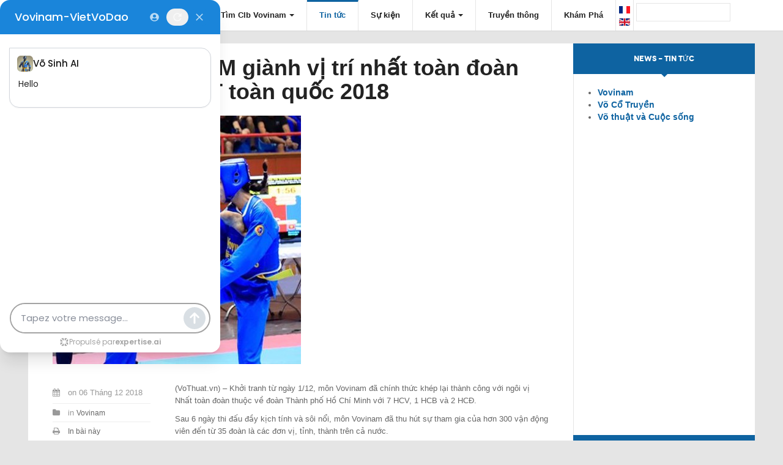

--- FILE ---
content_type: text/html; charset=utf-8
request_url: https://vovinam-vietvodao.com/vi/news-tin-tuc/vovinam/vovinam-tp-hcm-gianh-vi-tri-nhat-toan-doan-tai-dai-hoi-tdtt-toan-quoc-2018.html
body_size: 8258
content:

<!DOCTYPE html>
<html prefix="og: http://ogp.me/ns#" xmlns="http://www.w3.org/1999/xhtml" xml:lang="vi-vn" lang="vi-vn" dir="ltr" class="com_content view-article layout-blog itemid-404  blog-layout mm-hover j31">

  <head>
    <base href="https://vovinam-vietvodao.com/vi/news-tin-tuc/vovinam/vovinam-tp-hcm-gianh-vi-tri-nhat-toan-doan-tai-dai-hoi-tdtt-toan-quoc-2018.html" />
	<meta http-equiv="content-type" content="text/html; charset=utf-8" />
	<meta name="keywords" content="Vovinam Viêt Võ Đạo, Vovinam-Viêt Võ Đạo, Võ Cổ Truyền, võ việt, võ việt nam, tin tức võ thuật, võ bình định" />
	<meta name="rights" content="Copyright © All Rights Reserved www.vovinam-vietvodao.com" />
	<meta name="robots" content="index, follow" />
	<meta name="author" content="Vovinam World Map" />
	<meta name="description" content="(VoThuat.vn) - Khởi tranh từ ngày 1/12, môn Vovinam đã chính thức khép lại thành công với ngôi vị Nhất toàn đoàn thuộc về đoàn Thành phố Hồ Chí Minh với 7 HCV, 1 HCB và 2 HCĐ." />
	<meta name="generator" content="Joomla! - Open Source Content Management" />
	<title>Vovinam TP. HCM giành vị trí nhất toàn đoàn tại Đại hội TDTT toàn quốc 2018 - Vovinam World Map</title>
	<link href="/templates/ja_fubix/favicon.ico" rel="shortcut icon" type="image/vnd.microsoft.icon" />
	<link href="/templates/ja_fubix/local/css/themes/blue/bootstrap.css" rel="stylesheet" type="text/css" />
	<link href="/components/com_k2/css/k2.css" rel="stylesheet" type="text/css" />
	<link href="/cache/widgetkit/widgetkit-19fa7437.css" rel="stylesheet" type="text/css" />
	<link href="/templates/system/css/system.css" rel="stylesheet" type="text/css" />
	<link href="/templates/ja_fubix/local/css/themes/blue/template.css" rel="stylesheet" type="text/css" />
	<link href="/templates/ja_fubix/local/css/themes/blue/bootstrap-responsive.css" rel="stylesheet" type="text/css" />
	<link href="/templates/ja_fubix/local/css/themes/blue/template-responsive.css" rel="stylesheet" type="text/css" />
	<link href="/templates/ja_fubix/local/css/themes/blue/off-canvas.css" rel="stylesheet" type="text/css" />
	<link href="/templates/ja_fubix/fonts/font-awesome/css/font-awesome.min.css" rel="stylesheet" type="text/css" />
	<link href="/templates/ja_fubix/fonts/novecentowide/stylesheet.css" rel="stylesheet" type="text/css" />
	<link href="/templates/ja_fubix/css/iefix.css" rel="stylesheet" type="text/css" />
	<link href="/components/com_jevents/views/extplus/assets/css/modstyle.css?3.4.47" rel="stylesheet" type="text/css" />
	<link href="/media/mod_languages/css/template.css?e17066c2a4618d332b02fc06317e2857" rel="stylesheet" type="text/css" />
	<link href="/plugins/system/ytshortcodes/assets/css/shortcodes.css" rel="stylesheet" type="text/css" />
	<script type="application/json" class="joomla-script-options new">{"csrf.token":"ee6a7f87b156311da22ddfdd3f5f7134","system.paths":{"root":"","base":""}}</script>
	<script src="/media/system/js/mootools-core.js?e17066c2a4618d332b02fc06317e2857" type="text/javascript"></script>
	<script src="/media/system/js/core.js?e17066c2a4618d332b02fc06317e2857" type="text/javascript"></script>
	<script src="/components/com_k2/js/k2.js?v2.6.9&amp;sitepath=/" type="text/javascript"></script>
	<script src="/media/jui/js/jquery.min.js?e17066c2a4618d332b02fc06317e2857" type="text/javascript"></script>
	<script src="/media/jui/js/jquery-noconflict.js?e17066c2a4618d332b02fc06317e2857" type="text/javascript"></script>
	<script src="/media/jui/js/jquery-migrate.min.js?e17066c2a4618d332b02fc06317e2857" type="text/javascript"></script>
	<script src="/cache/widgetkit/widgetkit-2b1cccae.js" type="text/javascript"></script>
	<script src="/plugins/system/t3/base/bootstrap/js/bootstrap.js" type="text/javascript"></script>
	<script src="/plugins/system/t3/base/js/jquery.tap.min.js" type="text/javascript"></script>
	<script src="/plugins/system/t3/base/js/off-canvas.js" type="text/javascript"></script>
	<script src="/plugins/system/t3/base/js/script.js" type="text/javascript"></script>
	<script src="/plugins/system/t3/base/js/menu.js" type="text/javascript"></script>
	<script src="/plugins/system/t3/base/js/responsive.js" type="text/javascript"></script>
	<script src="/templates/ja_fubix/js/jquery.easing.1.3.js" type="text/javascript"></script>
	<script src="/templates/ja_fubix/js/script.js" type="text/javascript"></script>
	<script src="/plugins/system/t3/base/js/jquery.equalheight.js" type="text/javascript"></script>
	<script src="https://vovinam-vietvodao.com/plugins/system/ytshortcodes/assets/js/prettify.js" type="text/javascript"></script>
	<script src="https://vovinam-vietvodao.com/plugins/system/ytshortcodes/assets/js/shortcodes.js" type="text/javascript"></script>
	<script type="text/javascript">

					document.addEventListener('DOMContentLoaded',function(){
						var iframe = document.getElementsByClassName('ja-socialfeed-video-iframe');
						for(var i = 0; i < iframe.length; i++) {
							iframe[i].style.maxWidth = '100%';
							var w = iframe[i].getAttribute('width');
							var h = iframe[i].getAttribute('height');	
							var width = iframe[i].clientWidth;
							var height = (width * h) / w;
							iframe[i].setAttribute('height', height);
						}
					});
							jQuery(function($){ initTooltips(); $("body").on("subform-row-add", initTooltips); function initTooltips (event, container) { container = container || document;$(container).find(".hasTooltip").tooltip({"html": true,"container": "body"});} });
	</script>

    
<!-- META FOR IOS & HANDHELD -->
<meta name="viewport" content="width=device-width, initial-scale=1.0, maximum-scale=1.0, user-scalable=no"/>
<meta name="HandheldFriendly" content="true" />
<meta name="apple-mobile-web-app-capable" content="YES" />
<!-- //META FOR IOS & HANDHELD -->





<!-- Le HTML5 shim, for IE6-8 support of HTML5 elements -->
<!--[if lt IE 9]>
<script src="//html5shim.googlecode.com/svn/trunk/html5.js"></script>
<![endif]-->

<!-- For IE6-8 support of media query -->
<!--[if lt IE 9]>
<script type="text/javascript" src="/plugins/system/t3/base/js/respond.min.js"></script>
<![endif]-->

<!-- You can add Google Analytics here-->

  </head>

  <body>
<!-- Global site tag (gtag.js) - Google Analytics -->
<script async src="https://www.googletagmanager.com/gtag/js?id=UA-59608485-1"></script>
<script>
  window.dataLayer = window.dataLayer || [];
  function gtag(){dataLayer.push(arguments);}
  gtag('js', new Date());

  gtag('config', 'UA-59608485-1');
</script>


    
<!-- HEADER -->
<!-- MAIN NAVIGATION -->
<nav id="t3-mainnav" class="wrap t3-mainnav navbar-collapse-fixed-top">
	<div class="container navbar">
		<div class="row">
			<div class="span10">
				<button type="button" class="btn btn-navbar" data-toggle="collapse" data-target=".nav-collapse">
					<i class="icon-reorder"></i>
				</button>

				<!-- LOGO -->
        <div class="logo logo-image">
          <a href="/" title="Vovinam World Media">
                          <img class="logo-img" src="/templates/ja_fubix/images/logo.png" alt="Vovinam World Media" />
                                    <span>Vovinam World Media</span>
          </a>
          <small class="site-slogan"></small>
        </div>
				<!-- //LOGO -->
				
								<!-- LANGUAGE SWITCHER -->
				<div class="languageswitcher top-header pull-right">
					<div class="mod-languages">

	<ul class="lang-inline" dir="ltr">
						<li>
			<a href="/fr/">
												<img src="/media/mod_languages/images/fr.gif" alt="Français (FR)" title="Français (FR)" />										</a>
			</li>
											<li>
			<a href="/en/">
												<img src="/media/mod_languages/images/en.gif" alt="English (UK)" title="English (UK)" />										</a>
			</li>
				</ul>

</div>
	
				</div>
				<!-- //LANGUAGE SWITCHER -->
								
				<div class="nav-collapse collapse always-show">
									<div class="mainnav-wrap ">
						
<ul class="nav ">
<li class="item-398 deeper dropdown parent"><a class="dropdown-toggle" href="/vi/world-map-vovinam.html" title="Tìm kiếm câu lạc bộ Vovinam Việt Võ Đạo qua bản đồ"  data-toggle="dropdown">Tìm Clb Vovinam<em class="caret"></em></a><ul class="nav-child unstyled small dropdown-menu"><li class="item-429"><a href="/vi/world-map-vovinam/list-asia.html" title="Danh sách Câu lạc bộ Vovinam Việt Võ Đạo tại châu Á" >Châu Á</a></li><li class="item-430"><a href="/vi/world-map-vovinam/list-europe.html" title="Danh sách Câu lạc bộ Vovinam Việt Võ Đạo tại châu Âu" >Châu Âu</a></li><li class="item-431"><a href="/vi/world-map-vovinam/list-america.html" title="Danh sách Câu lạc bộ Vovinam Việt Võ Đạo tại châu Mỹ" >Châu Mỹ</a></li><li class="item-432"><a href="/vi/world-map-vovinam/list-africa.html" title="Danh sách Câu lạc bộ Vovinam Việt Võ Đạo tại châu Phi" >Châu Phi</a></li><li class="item-576"><a href="/vi/world-map-vovinam/list-australia-oceania.html" title="Danh sách Câu lạc bộ Vovinam Việt Võ Đạo tại châu Úc" >Châu Úc</a></li></ul></li><li class="item-404 current active"><a href="/vi/news-tin-tuc.html" title="Thông tin mới nhất về Võ Việt Nam" >Tin tức</a></li><li class="item-399"><a href="/vi/news-events/year.listevents/2026/01/16/-.html" title="Sự kiện toàn cầu Vovinam Việt Võ Đạo" >Sự kiện</a></li><li class="item-727 deeper dropdown parent">	<a class="dropdown-toggle" href="/vi/results/by-events.html" title="Điểm và Kết quả của tất cả các Giải Vô địch Vovinam Thế giới"  data-toggle="dropdown">Kết quả<em class="caret"></em></a><ul class="nav-child unstyled small dropdown-menu"><li class="item-728"><a href="/vi/results/by-medalist.html" >Theo Huy chương</a></li><li class="item-729"><a href="/vi/results/by-events.html" >Theo Sự kiện</a></li><li class="item-733"><a href="/vi/results/by-stats.html" >Theo Thống kê</a></li></ul></li><li class="item-564 deeper dropdown parent"><span class="separator">Truyền thông</span>
<ul class="nav-child unstyled small dropdown-menu"><li class="item-566">	<a class="uk-icon-camera" href="/vi/photo.html" > PHOTO</a></li><li class="item-567">	<a class="uk-icon-download" href="/vi/document.html" > TÀI LIỆU</a></li></ul></li><li class="item-831"><a href="/vi/kham-pha.html" >Khám Phá</a></li></ul>

					</div>
								</div>
				
				
				
			</div>

						<!-- HEAD SEARCH -->
			<div class="span2 head-social top-header pull-right">
				<!-- SiteSearch Google CSE --><form method="get" action="https://vovinam-vietvodao.com/index.php" id="mod_googleSearch_cse"><input type="hidden" name="option" value="com_googlesearch_cse" /><input type="hidden" name="n" value="30" /><input type="hidden" name="view" value="googlesearchs" /><div class="mod_googleSearch_cse red score"><input type="hidden" name="Itemid" value="934" /><input type="hidden" name="cx" value="003520258766027762914:kmm6atagtlk" /><input type="hidden" name="cof" value="FORID:11" /><input type="hidden" name="ie" value="ISO-8859-1" /><input type="text" name="q" class="inputbox red score" maxlength="255" value="" style="width: 140px;"/> </div></form><script type="text/javascript"><!--
(function() {var f = document.getElementById('mod_googleSearch_cse');if (f && f.q) {var q = f.q;var b = function(){if (q.value == '') {q.style.color = '#AAAAAA';q.style.background = '#FFFFFF url(https://cse.google.com/coop/intl/en/images/google_custom_search_watermark.gif) left no-repeat';}};	var f = function() {q.style.color = '#000000';q.style.background = '#ffffff';};q.onfocus = f;q.onblur = b;b();}})();
//-->
</script>	
			</div>
			<!-- //HEAD SEARCH -->
						
		</div>
	</div>
</nav>
<!-- //MAIN NAVIGATION -->
<!-- //HEADER -->

  
    <section id="t3-mainbody" class="t3-mainbody main-left wrap">
	<div class="container">
		<div class="row">
			
			<!-- MAIN CONTENT -->
			<div id="t3-content" class="t3-content span9"  data-default="span9" data-xtablet="span8" data-tablet="span12">
				<div class="main-content">
					
					<div id="system-message-container">
	</div>

					
					<div class="main-container">
						

<div class="item-page blog-layout clearfix" itemscope itemtype="http://schema.org/Article">

	
	<!-- Article -->
	<article>
				<header class="article-header clearfix">
			<h1 class="article-title" itemprop="name">
									<a href="/vi/news-tin-tuc/vovinam/vovinam-tp-hcm-gianh-vi-tri-nhat-toan-doan-tai-dai-hoi-tdtt-toan-quoc-2018.html"> Vovinam TP. HCM giành vị trí nhất toàn đoàn tại Đại hội TDTT toàn quốc 2018</a>
							</h1>
		</header>
		
		
		
							
													<div class="pull-left item-image">
					<img
									 src="/images/cache/0fe70fa13bd25fb0c121c7a2033c064f_w406_h406_cp.jpeg" alt="" itemprop="image" />
				</div>
				
				
				<section class="article-content clearfix">

					<!-- Aside -->
					<aside class="article-aside clearfix">

												<dl class="article-info pull-left">
							<dt class="article-info-term">Chi tiết</dt>

							
							
														<dd class="create" itemprop="dateCreated">
								<i class="icon-calendar">&nbsp;</i>on <span>06 Tháng 12 2018</span>							</dd>
							
							
														<dd class="category-name" itemprop="genre">
																									<i class="icon-folder-close">&nbsp;</i>in <span><a href="/vi/news-tin-tuc/vovinam.html">Vovinam</a></span>															</dd>
							
							
							
						</dl>
						
												<div class="btn-group pull-right"> <a class="btn dropdown-toggle" data-toggle="dropdown" href="#"> <i class="icon-cog"></i> <span class="caret"></span> </a>
							<ul class="dropdown-menu">
																							<li class="print-icon"> <a href="/vi/news-tin-tuc/vovinam/vovinam-tp-hcm-gianh-vi-tri-nhat-toan-doan-tai-dai-hoi-tdtt-toan-quoc-2018.html?tmpl=component&amp;print=1&amp;layout=default&amp;page=" title="In bài này" onclick="window.open(this.href,'win2','status=no,toolbar=no,scrollbars=yes,titlebar=no,menubar=no,resizable=yes,width=640,height=480,directories=no,location=no'); return false;" rel="nofollow"><span class="icon-print"></span>&#160;In bài này&#160;</a> </li>
																								<li class="email-icon"> <a href="/vi/component/mailto/?tmpl=component&amp;template=ja_fubix&amp;link=1ecbb2298122b97dc9b7239b21aa1d7b3bdacf12" title="Gửi Email bài này" onclick="window.open(this.href,'win2','width=400,height=350,menubar=yes,resizable=yes'); return false;"><span class="icon-envelope"></span> Gửi Email bài này</a> </li>
																														</ul>
						</div>
											</aside>
					<!-- //Aside -->

					<div>
<div>
<p><span><span>(VoThuat.vn) –</span> Khởi tranh từ ngày 1/12, môn Vovinam đã chính thức khép lại thành công với ngôi vị Nhất toàn đoàn thuộc về đoàn Thành phố Hồ Chí Minh với 7 HCV, 1 HCB và 2 HCĐ.</span></p>
</div>
</div>
 
<div>
<p>Sau 6 ngày thi đấu đầy kịch tính và sôi nổi, môn Vovinam đã thu hút sự tham gia của hơn 300 vận động viên đến từ 35 đoàn là các đơn vị, tỉnh, thành trên cả nước.</p>
<p>Ở ngày thi đấu cuối cùng, các trận chung kết hạng 51kg nữ, 57kg nữ, 64kg nam và 68kg nam đã được diễn ra đầy kịch tính và căng thẳng bởi đây là những tấm huy chương cuối cùng của môn Vovinam tại Đại hội năm nay, quyết định sự thay đổi vị trí trên bảng tổng sắp huy chương của các đội.</p>
<p>Nội dung 57kg nữ, bằng kỹ thuật chuyên môn cao, ra đòn nhanh và chính xác, Biện Thị Minh Khoa đã nhanh chóng ghi cho mình 2 điểm, mang về cho Quân đội tấm HCV đầu tiên tại giải năm nay. Cũng nhờ chính tấm HCV này đã giúp Quân đội vươn lên vị trí thứ 4 trong bảng tổng sắp huy chương với 1 HCV, 2 HCB, 4 HCĐ, vượt qua đội Cần Thơ – xếp vị trí thứ 4 trước đó.</p>
<p>Ở một nội dung khác – 64kg nam, võ sĩ Nguyễn Văn Tiên của Quảng Ngãi cũng đã xuất sắc đánh bại đối thủ Đỗ Xuân Hiếu của đoàn Quảng Nam với tỉ số cuối cùng là 4 -2, mang về tấm HCV duy nhất cho Quảng Ngãi. Hay ở trận chung kết hạng 51kg nữ, Bến Tre cũng giành cho mình 1 tấm HCV danh giá bởi vận động viên Phạm Thị Kiều Giang.</p>
<p>Nội dung 57kg nữ, bằng kỹ thuật chuyên môn cao, ra đòn nhanh và chính xác, Biện Thị Minh Khoa đã nhanh chóng ghi cho mình 2 điểm, mang về cho Quân đội tấm HCV đầu tiên tại giải năm nay. Cũng nhờ chính tấm HCV này đã giúp Quân đội vươn lên vị trí thứ 4 trong bảng tổng sắp huy chương với 1 HCV, 2 HCB, 4 HCĐ, vượt qua đội Cần Thơ – xếp vị trí thứ 4 trước đó.</p>
<p><img class=" aligncenter" alt="" src="http://www.vothuat.vn/app/uploads/2018/12/1.jpg?x86441&amp;x86441&amp;x86441" height="426" width="710" /></p>
<p>Ở một nội dung khác – 64kg nam, võ sĩ Nguyễn Văn Tiên của Quảng Ngãi cũng đã xuất sắc đánh bại đối thủ Đỗ Xuân Hiếu của đoàn Quảng Nam với tỉ số cuối cùng là 4 -2, mang về tấm HCV duy nhất cho Quảng Ngãi. Hay ở trận chung kết hạng 51kg nữ, Bến Tre cũng giành cho mình 1 tấm HCV danh giá bởi vận động viên Phạm Thị Kiều Giang.</p>
<p>Là trận đấu cuối cùng của ngày hôm qua và cũng là trận đấu cuối cùng của môn Vovinam tại Đại hội, trận chung kết hạng 68kg nam đã nhận được sự cổ vũ nhiệt tình của cổ động viên. Ở 2 hiệp đấu đầu tiên, các võ sĩ Trương Văn Tuấn (Thanh Hoá) và Lê Sơn Bạc (Tiền Giang) dường như còn có chút căng thẳng, thi đấu cầm chừng để thăm dò chiến thuật của đối phương, cả 2 đều phải để trọng tài nhắc thi đấu nhiều lần nhưng tỉ số vẫn hoà 0 – 0.</p>
<p><img class="alignnone size-full" alt="" src="http://admin.thethaohcm.vn/js/tiny_mce/plugins/imagemanager/files/don_chan-vn2.jpg" height="552" width="750" /></p>
<p>Phải đến khi bước sang 2 phút ở hiệp đấu thứ 3 – hiệp đấu cuối cùng, võ sĩ Trương Văn Tuấn đã nhanh chóng đấm móc vào mặt của đối thủ 2 lần, xuất sắc ghi cho mình 2 điểm và giành tấm HCV cuối cùng cho đội của mình trong tiếng hò reo, cổ vũ của người hâm mộ. Chiến thắng này đã góp phần củng cố vị trí thứ 3 cho đoàn Thanh Hoá trên bảng tổng sắp huy chương với tổng 3 HCV, 1 HCB, 3 HCĐ.</p>
<p>Như vậy, sau khi kết thúc môn Vovinam thuộc khuôn khổ chương trình Đại hội thể thao toàn quốc lần VIII, Ban tổ chức đã trao huy chương cho ngôi vị Nhất toàn đoàn thuộc về đoàn Thành phố Hồ Chí Minh với 7 HCV, 1 HCB, 2 HCĐ; vị trí thứ Nhì thuộc về đoàn Hà Nội với 3 HCV, 4 HCB, 3 HCĐ và đoàn Thanh Hoá xếp vị trí thứ ba với 3 HCV, 1 HCB, 3 HCĐ.</p>
</div>					<footer class="article-footer clearfix">
						<dl class="article-info pull-left">
													</dl>
						<dl class="tag-names pull-right" itemprop="keywords">
													</dl>
					</footer>
				</section>

				
				
				</article>
	<!-- //Article -->


</div>
					</div>  
				</div>
			</div>
			<!-- //MAIN CONTENT -->

						<!-- SIDEBAR 1 -->
			<div class="t3-sidebar t3-sidebar-1 span3 t3respon" data-default="span3" data-xtablet="span4" data-tablet="span12">
				<div class="t3-module module accordion " id="Mod352"><div class="module-inner"><h3 class="module-title "><span>News - Tin tức</span></h3><div class="module-ct"><ul class="categories-module accordion mod-list">
	<li> 		<h4>
		<a href="/vi/news-tin-tuc/vovinam.html">
		Vovinam					</a>
		</h4>

					</li>
	<li> 		<h4>
		<a href="/vi/news-tin-tuc/vo-co-truyen.html">
		Võ Cổ Truyền					</a>
		</h4>

					</li>
	<li> 		<h4>
		<a href="/vi/news-tin-tuc/vo-thuat-va-cuoc-song.html">
		Võ thuật và Cuộc sống					</a>
		</h4>

					</li>
</ul>
</div></div></div><div class="t3-module module no-padding " id="Mod405"><div class="module-inner"><div class="module-ct">

<div class="custom no-padding"  >
	<div>
<script src="//pagead2.googlesyndication.com/pagead/js/adsbygoogle.js" async="" type="text/javascript"></script>
<!-- VOVINAM-VVD - rectang --> <ins class="adsbygoogle" style="display: inline-block; width: 100%; height: 464px; border: 0px; background-color: transparent;" data-ad-client="ca-pub-4197030253090158" data-ad-slot="1557029776"></ins>
<script type="text/javascript">(adsbygoogle = window.adsbygoogle || []).push({});
		// ]]></script>
</div></div>
</div></div></div><div class="t3-module module accordion " id="Mod201"><div class="module-inner"><h3 class="module-title uk-panel-header"><span>SỰ KIỆN SẮP TỚI</span></h3><div class="module-ct"><div class='mod_events_latest_data'  id='mod_events_latest_201_data'></div></div></div></div>
			</div>
			<!-- //SIDEBAR 1 -->
			
		</div>
	</div>
</section> 
	
	
<!-- NAV HELPER -->
<nav class="wrap t3-navhelper">
  <div class="container">
    <div class="row">

      <div class="span10 t3respon" data-mobile="hidden-mobile">
        
<ul class="breadcrumb ">
	<li class="active">Bạn đang ở: &#160;</li><li><a href="/vi/" class="pathway">Home</a><span class="divider"><img src="/templates/ja_fubix/images/system/arrow.png" alt="" /></span></li><li><a href="/vi/news-tin-tuc.html" class="pathway">Tin tức</a><span class="divider"><img src="/templates/ja_fubix/images/system/arrow.png" alt="" /></span></li><li><a href="/vi/news-tin-tuc/vovinam.html" class="pathway">Vovinam</a><span class="divider"><img src="/templates/ja_fubix/images/system/arrow.png" alt="" /></span></li><li><span>Vovinam TP. HCM giành vị trí nhất toàn đoàn tại Đại hội TDTT toàn quốc 2018</span></li></ul>

      </div>

      <div class="span2">
        <div id="back-to-top" class="backtotop">
          Top 
        </div>
      </div>
    </div>
  </div>
</nav>
<!-- //NAV HELPER -->
    
    
<!-- FOOTER -->
<footer id="t3-footer" class="wrap t3-footer">

  <div class="container">
    <div class="row">
      <div class="t3-copyright span3 ">
        <div class="footer-left">
          <!-- FOOTER LOGO -->
          <div class="logo">
              <a href="/" title="Vovinam World Media">Vovinam World Media</a>
          </div>
          <!-- //FOOTER LOGO -->

          <div class="copyright">
            
<ul class="nav ">
<li class="item-413"><a href="/vi/cgu.html" >Điều khoản &amp; Điều kiện</a></li><li class="item-349"><a href="/vi/thong-tin-phap-ly.html" >Thông tin pháp lý</a></li><li class="item-350">	<a href="/vi/?Itemid=405" >Hỏi Đáp</a></li><li class="item-351"><a href="/vi/sitemap.html" >Sitemap</a></li></ul>


<div class="custom"  >
	<p>Copyright © 2017 - 2020&nbsp;<a title="vovinam-vietvodao.com" href="http://www.vovinam-vietvodao.com">Vovinam World Map</a></p>
<p><a class="uk-icon-button uk-icon-twitter" href="https://twitter.com/appvovinam" target="_blank" rel="noopener"></a> &nbsp; <a class="uk-icon-button uk-icon-facebook" href="https://www.facebook.com/vovinamworldmedia" target="_blank" rel="noopener"></a> &nbsp; <a class="uk-icon-button uk-icon-youtube" href="https://www.youtube.com/channel/UCfK1WGMYbwAz47I7fambO2Q" target="_blank" rel="noopener"></a> &nbsp; <a class="uk-icon-button uk-icon-google-plus" href="https://plus.google.com/108369255681659991506" target="_blank" rel="noopener"></a></p></div>

          </div>

                  </div>
      </div>

      <div class="span7">
        	<!-- SPOTLIGHT -->
	<div class="t3-spotlight t3-footnav  row-fluid">
					<div class="span3 item-first" data-default="span3" data-tablet="span6">
								&nbsp;
							</div>
					<div class="span3 " data-default="span3" data-tablet="span6">
								<div class="t3-module module " id="Mod420"><div class="module-inner"><h3 class="module-title "><span>Tìm CLB</span></h3><div class="module-ct">
<ul class="nav ">
<li class="item-434">	<a href="/vi/world-map-vovinam/list-asia.html" >Vovinam - Châu Á</a></li><li class="item-435">	<a href="/vi/world-map-vovinam/list-europe.html" >Vovinam - Châu Âu</a></li><li class="item-436">	<a href="/vi/world-map-vovinam/list-america.html" >Vovinam - Châu Mỹ</a></li><li class="item-437">	<a href="/vi/world-map-vovinam/list-africa.html" >Vovinam - Châu Phi</a></li><li class="item-577">	<a href="/vi/world-map-vovinam/list-australia-oceania.html" >Vovinam - Châu Úc</a></li></ul>
</div></div></div>
							</div>
					<div class="span3 " data-default="span3" data-tablet="span6">
								&nbsp;
							</div>
					<div class="span3 item-last" data-default="span3" data-tablet="span6">
								&nbsp;
							</div>
			</div>
<!-- SPOTLIGHT -->
      </div>

      <div class="footer-social span2">
        <div class="t3-module module " id="Mod414"><div class="module-inner"><h3 class="module-title "><span>Follow Us</span></h3><div class="module-ct">

<div class="custom"  >
	<div class="footer-follow">
<ul class="social-list">
<li class="facebook"><a title="vovinamworldmedia" href="https://facebook.com/vovinamworldmedia" target="_blank" rel="noopener"><span class="icon"> </span>Facebook</a></li>
<li class="twitter"><a title="@appvovinam" href="https://twitter.com/appvovinam" target="_blank" rel="noopener"><span class="icon"> </span>Twitter</a></li>
</ul>
</div></div>
</div></div></div>
      </div>

    </div>
  </div>
</footer>
<!-- //FOOTER -->
<chat-bot platform_id="4f67799f-ac70-4621-9532-13682bde9bd4" user_id="09f31007-0a44-4508-a7f5-bcb8b18d2c3a" chatbot_id="563b8277-0733-498e-acea-6a3b8fd11d76"><a href="https://www.chatsimple.ai/?utm_source=widget&utm_medium=referral">chatsimple</a></chat-bot><script src="https://cdn.chatsimple.ai/chat-bot-loader.js" defer></script>
<script  type="text/javascript">
						function jSelectShortcode(text) {
							jQuery("#yt_shorcodes").removeClass("open");
							text = text.replace(/'/g, '"');
							//1.Editor Content
							if(document.getElementById('jform_articletext') != null) {
								jInsertEditorText(text, 'jform_articletext');
							}
							if(document.getElementById('jform_description') != null) {
								jInsertEditorText(text, 'jform_description');
							}

							//2.Editor K2
							if(document.getElementById('description') != null) {
								jInsertEditorText(text, 'description');
							}
							if(document.getElementById('text') != null) {
								jInsertEditorText(text, 'text');
							}
							//3.Editor VirtueMart
							if(document.getElementById('category_description') != null) {
								jInsertEditorText(text, 'category_description');
							}
							if(document.getElementById('product_desc') != null) {
								jInsertEditorText(text, 'product_desc');
							}
							//4.Editor Contact
							if(document.getElementById('jform_misc') != null) {
								jInsertEditorText(text, 'jform_misc');
							}
							//5.Editor Easyblog
							if(document.getElementById('write_content') != null) {
								jInsertEditorText(text, 'write_content');
							}
							//6.Editor Joomshoping
							if(document.getElementById('description1') != null) {
								jInsertEditorText(text, 'description1');
							}
							//6.Editor HTML
							if(document.getElementById('jform_content') != null) {
								jInsertEditorText(text, 'jform_content');
							}
							SqueezeBox.close();
						}
				   </script><script defer src="https://static.cloudflareinsights.com/beacon.min.js/vcd15cbe7772f49c399c6a5babf22c1241717689176015" integrity="sha512-ZpsOmlRQV6y907TI0dKBHq9Md29nnaEIPlkf84rnaERnq6zvWvPUqr2ft8M1aS28oN72PdrCzSjY4U6VaAw1EQ==" data-cf-beacon='{"version":"2024.11.0","token":"1e3617fd73b14931861bf44a588700de","r":1,"server_timing":{"name":{"cfCacheStatus":true,"cfEdge":true,"cfExtPri":true,"cfL4":true,"cfOrigin":true,"cfSpeedBrain":true},"location_startswith":null}}' crossorigin="anonymous"></script>
</body>

</html>

--- FILE ---
content_type: text/html; charset=utf-8
request_url: https://www.google.com/recaptcha/api2/aframe
body_size: 249
content:
<!DOCTYPE HTML><html><head><meta http-equiv="content-type" content="text/html; charset=UTF-8"></head><body><script nonce="LofFvx3Fv2ve8HGapU7gjg">/** Anti-fraud and anti-abuse applications only. See google.com/recaptcha */ try{var clients={'sodar':'https://pagead2.googlesyndication.com/pagead/sodar?'};window.addEventListener("message",function(a){try{if(a.source===window.parent){var b=JSON.parse(a.data);var c=clients[b['id']];if(c){var d=document.createElement('img');d.src=c+b['params']+'&rc='+(localStorage.getItem("rc::a")?sessionStorage.getItem("rc::b"):"");window.document.body.appendChild(d);sessionStorage.setItem("rc::e",parseInt(sessionStorage.getItem("rc::e")||0)+1);localStorage.setItem("rc::h",'1768524316790');}}}catch(b){}});window.parent.postMessage("_grecaptcha_ready", "*");}catch(b){}</script></body></html>